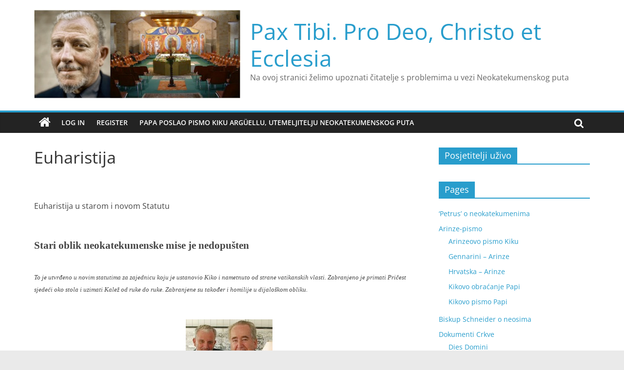

--- FILE ---
content_type: text/html; charset=UTF-8
request_url: http://www.paxtibi.net/?page_id=73
body_size: 16437
content:
<!DOCTYPE html>
<html lang="en-US">
<head>
			<meta charset="UTF-8" />
		<meta name="viewport" content="width=device-width, initial-scale=1">
		<link rel="profile" href="http://gmpg.org/xfn/11" />
		<title>Euharistija &#8211; Pax Tibi.  Pro Deo, Christo et Ecclesia</title>
<meta name='robots' content='max-image-preview:large' />
<link rel="alternate" type="application/rss+xml" title="Pax Tibi.  Pro Deo, Christo et Ecclesia &raquo; Feed" href="http://www.paxtibi.net/?feed=rss2" />
<link rel="alternate" type="application/rss+xml" title="Pax Tibi.  Pro Deo, Christo et Ecclesia &raquo; Comments Feed" href="http://www.paxtibi.net/?feed=comments-rss2" />
<link rel="alternate" type="application/rss+xml" title="Pax Tibi.  Pro Deo, Christo et Ecclesia &raquo; Euharistija Comments Feed" href="http://www.paxtibi.net/?feed=rss2&#038;page_id=73" />
<script type="text/javascript">
window._wpemojiSettings = {"baseUrl":"https:\/\/s.w.org\/images\/core\/emoji\/14.0.0\/72x72\/","ext":".png","svgUrl":"https:\/\/s.w.org\/images\/core\/emoji\/14.0.0\/svg\/","svgExt":".svg","source":{"concatemoji":"http:\/\/www.paxtibi.net\/wp-includes\/js\/wp-emoji-release.min.js?ver=6.2.8"}};
/*! This file is auto-generated */
!function(e,a,t){var n,r,o,i=a.createElement("canvas"),p=i.getContext&&i.getContext("2d");function s(e,t){p.clearRect(0,0,i.width,i.height),p.fillText(e,0,0);e=i.toDataURL();return p.clearRect(0,0,i.width,i.height),p.fillText(t,0,0),e===i.toDataURL()}function c(e){var t=a.createElement("script");t.src=e,t.defer=t.type="text/javascript",a.getElementsByTagName("head")[0].appendChild(t)}for(o=Array("flag","emoji"),t.supports={everything:!0,everythingExceptFlag:!0},r=0;r<o.length;r++)t.supports[o[r]]=function(e){if(p&&p.fillText)switch(p.textBaseline="top",p.font="600 32px Arial",e){case"flag":return s("\ud83c\udff3\ufe0f\u200d\u26a7\ufe0f","\ud83c\udff3\ufe0f\u200b\u26a7\ufe0f")?!1:!s("\ud83c\uddfa\ud83c\uddf3","\ud83c\uddfa\u200b\ud83c\uddf3")&&!s("\ud83c\udff4\udb40\udc67\udb40\udc62\udb40\udc65\udb40\udc6e\udb40\udc67\udb40\udc7f","\ud83c\udff4\u200b\udb40\udc67\u200b\udb40\udc62\u200b\udb40\udc65\u200b\udb40\udc6e\u200b\udb40\udc67\u200b\udb40\udc7f");case"emoji":return!s("\ud83e\udef1\ud83c\udffb\u200d\ud83e\udef2\ud83c\udfff","\ud83e\udef1\ud83c\udffb\u200b\ud83e\udef2\ud83c\udfff")}return!1}(o[r]),t.supports.everything=t.supports.everything&&t.supports[o[r]],"flag"!==o[r]&&(t.supports.everythingExceptFlag=t.supports.everythingExceptFlag&&t.supports[o[r]]);t.supports.everythingExceptFlag=t.supports.everythingExceptFlag&&!t.supports.flag,t.DOMReady=!1,t.readyCallback=function(){t.DOMReady=!0},t.supports.everything||(n=function(){t.readyCallback()},a.addEventListener?(a.addEventListener("DOMContentLoaded",n,!1),e.addEventListener("load",n,!1)):(e.attachEvent("onload",n),a.attachEvent("onreadystatechange",function(){"complete"===a.readyState&&t.readyCallback()})),(e=t.source||{}).concatemoji?c(e.concatemoji):e.wpemoji&&e.twemoji&&(c(e.twemoji),c(e.wpemoji)))}(window,document,window._wpemojiSettings);
</script>
<style type="text/css">
img.wp-smiley,
img.emoji {
	display: inline !important;
	border: none !important;
	box-shadow: none !important;
	height: 1em !important;
	width: 1em !important;
	margin: 0 0.07em !important;
	vertical-align: -0.1em !important;
	background: none !important;
	padding: 0 !important;
}
</style>
	<link rel='stylesheet' id='wp-block-library-css' href='http://www.paxtibi.net/wp-includes/css/dist/block-library/style.min.css?ver=6.2.8' type='text/css' media='all' />
<style id='wp-block-library-theme-inline-css' type='text/css'>
.wp-block-audio figcaption{color:#555;font-size:13px;text-align:center}.is-dark-theme .wp-block-audio figcaption{color:hsla(0,0%,100%,.65)}.wp-block-audio{margin:0 0 1em}.wp-block-code{border:1px solid #ccc;border-radius:4px;font-family:Menlo,Consolas,monaco,monospace;padding:.8em 1em}.wp-block-embed figcaption{color:#555;font-size:13px;text-align:center}.is-dark-theme .wp-block-embed figcaption{color:hsla(0,0%,100%,.65)}.wp-block-embed{margin:0 0 1em}.blocks-gallery-caption{color:#555;font-size:13px;text-align:center}.is-dark-theme .blocks-gallery-caption{color:hsla(0,0%,100%,.65)}.wp-block-image figcaption{color:#555;font-size:13px;text-align:center}.is-dark-theme .wp-block-image figcaption{color:hsla(0,0%,100%,.65)}.wp-block-image{margin:0 0 1em}.wp-block-pullquote{border-bottom:4px solid;border-top:4px solid;color:currentColor;margin-bottom:1.75em}.wp-block-pullquote cite,.wp-block-pullquote footer,.wp-block-pullquote__citation{color:currentColor;font-size:.8125em;font-style:normal;text-transform:uppercase}.wp-block-quote{border-left:.25em solid;margin:0 0 1.75em;padding-left:1em}.wp-block-quote cite,.wp-block-quote footer{color:currentColor;font-size:.8125em;font-style:normal;position:relative}.wp-block-quote.has-text-align-right{border-left:none;border-right:.25em solid;padding-left:0;padding-right:1em}.wp-block-quote.has-text-align-center{border:none;padding-left:0}.wp-block-quote.is-large,.wp-block-quote.is-style-large,.wp-block-quote.is-style-plain{border:none}.wp-block-search .wp-block-search__label{font-weight:700}.wp-block-search__button{border:1px solid #ccc;padding:.375em .625em}:where(.wp-block-group.has-background){padding:1.25em 2.375em}.wp-block-separator.has-css-opacity{opacity:.4}.wp-block-separator{border:none;border-bottom:2px solid;margin-left:auto;margin-right:auto}.wp-block-separator.has-alpha-channel-opacity{opacity:1}.wp-block-separator:not(.is-style-wide):not(.is-style-dots){width:100px}.wp-block-separator.has-background:not(.is-style-dots){border-bottom:none;height:1px}.wp-block-separator.has-background:not(.is-style-wide):not(.is-style-dots){height:2px}.wp-block-table{margin:0 0 1em}.wp-block-table td,.wp-block-table th{word-break:normal}.wp-block-table figcaption{color:#555;font-size:13px;text-align:center}.is-dark-theme .wp-block-table figcaption{color:hsla(0,0%,100%,.65)}.wp-block-video figcaption{color:#555;font-size:13px;text-align:center}.is-dark-theme .wp-block-video figcaption{color:hsla(0,0%,100%,.65)}.wp-block-video{margin:0 0 1em}.wp-block-template-part.has-background{margin-bottom:0;margin-top:0;padding:1.25em 2.375em}
</style>
<link rel='stylesheet' id='classic-theme-styles-css' href='http://www.paxtibi.net/wp-includes/css/classic-themes.min.css?ver=6.2.8' type='text/css' media='all' />
<style id='global-styles-inline-css' type='text/css'>
body{--wp--preset--color--black: #000000;--wp--preset--color--cyan-bluish-gray: #abb8c3;--wp--preset--color--white: #ffffff;--wp--preset--color--pale-pink: #f78da7;--wp--preset--color--vivid-red: #cf2e2e;--wp--preset--color--luminous-vivid-orange: #ff6900;--wp--preset--color--luminous-vivid-amber: #fcb900;--wp--preset--color--light-green-cyan: #7bdcb5;--wp--preset--color--vivid-green-cyan: #00d084;--wp--preset--color--pale-cyan-blue: #8ed1fc;--wp--preset--color--vivid-cyan-blue: #0693e3;--wp--preset--color--vivid-purple: #9b51e0;--wp--preset--gradient--vivid-cyan-blue-to-vivid-purple: linear-gradient(135deg,rgba(6,147,227,1) 0%,rgb(155,81,224) 100%);--wp--preset--gradient--light-green-cyan-to-vivid-green-cyan: linear-gradient(135deg,rgb(122,220,180) 0%,rgb(0,208,130) 100%);--wp--preset--gradient--luminous-vivid-amber-to-luminous-vivid-orange: linear-gradient(135deg,rgba(252,185,0,1) 0%,rgba(255,105,0,1) 100%);--wp--preset--gradient--luminous-vivid-orange-to-vivid-red: linear-gradient(135deg,rgba(255,105,0,1) 0%,rgb(207,46,46) 100%);--wp--preset--gradient--very-light-gray-to-cyan-bluish-gray: linear-gradient(135deg,rgb(238,238,238) 0%,rgb(169,184,195) 100%);--wp--preset--gradient--cool-to-warm-spectrum: linear-gradient(135deg,rgb(74,234,220) 0%,rgb(151,120,209) 20%,rgb(207,42,186) 40%,rgb(238,44,130) 60%,rgb(251,105,98) 80%,rgb(254,248,76) 100%);--wp--preset--gradient--blush-light-purple: linear-gradient(135deg,rgb(255,206,236) 0%,rgb(152,150,240) 100%);--wp--preset--gradient--blush-bordeaux: linear-gradient(135deg,rgb(254,205,165) 0%,rgb(254,45,45) 50%,rgb(107,0,62) 100%);--wp--preset--gradient--luminous-dusk: linear-gradient(135deg,rgb(255,203,112) 0%,rgb(199,81,192) 50%,rgb(65,88,208) 100%);--wp--preset--gradient--pale-ocean: linear-gradient(135deg,rgb(255,245,203) 0%,rgb(182,227,212) 50%,rgb(51,167,181) 100%);--wp--preset--gradient--electric-grass: linear-gradient(135deg,rgb(202,248,128) 0%,rgb(113,206,126) 100%);--wp--preset--gradient--midnight: linear-gradient(135deg,rgb(2,3,129) 0%,rgb(40,116,252) 100%);--wp--preset--duotone--dark-grayscale: url('#wp-duotone-dark-grayscale');--wp--preset--duotone--grayscale: url('#wp-duotone-grayscale');--wp--preset--duotone--purple-yellow: url('#wp-duotone-purple-yellow');--wp--preset--duotone--blue-red: url('#wp-duotone-blue-red');--wp--preset--duotone--midnight: url('#wp-duotone-midnight');--wp--preset--duotone--magenta-yellow: url('#wp-duotone-magenta-yellow');--wp--preset--duotone--purple-green: url('#wp-duotone-purple-green');--wp--preset--duotone--blue-orange: url('#wp-duotone-blue-orange');--wp--preset--font-size--small: 13px;--wp--preset--font-size--medium: 20px;--wp--preset--font-size--large: 36px;--wp--preset--font-size--x-large: 42px;--wp--preset--spacing--20: 0.44rem;--wp--preset--spacing--30: 0.67rem;--wp--preset--spacing--40: 1rem;--wp--preset--spacing--50: 1.5rem;--wp--preset--spacing--60: 2.25rem;--wp--preset--spacing--70: 3.38rem;--wp--preset--spacing--80: 5.06rem;--wp--preset--shadow--natural: 6px 6px 9px rgba(0, 0, 0, 0.2);--wp--preset--shadow--deep: 12px 12px 50px rgba(0, 0, 0, 0.4);--wp--preset--shadow--sharp: 6px 6px 0px rgba(0, 0, 0, 0.2);--wp--preset--shadow--outlined: 6px 6px 0px -3px rgba(255, 255, 255, 1), 6px 6px rgba(0, 0, 0, 1);--wp--preset--shadow--crisp: 6px 6px 0px rgba(0, 0, 0, 1);}:where(.is-layout-flex){gap: 0.5em;}body .is-layout-flow > .alignleft{float: left;margin-inline-start: 0;margin-inline-end: 2em;}body .is-layout-flow > .alignright{float: right;margin-inline-start: 2em;margin-inline-end: 0;}body .is-layout-flow > .aligncenter{margin-left: auto !important;margin-right: auto !important;}body .is-layout-constrained > .alignleft{float: left;margin-inline-start: 0;margin-inline-end: 2em;}body .is-layout-constrained > .alignright{float: right;margin-inline-start: 2em;margin-inline-end: 0;}body .is-layout-constrained > .aligncenter{margin-left: auto !important;margin-right: auto !important;}body .is-layout-constrained > :where(:not(.alignleft):not(.alignright):not(.alignfull)){max-width: var(--wp--style--global--content-size);margin-left: auto !important;margin-right: auto !important;}body .is-layout-constrained > .alignwide{max-width: var(--wp--style--global--wide-size);}body .is-layout-flex{display: flex;}body .is-layout-flex{flex-wrap: wrap;align-items: center;}body .is-layout-flex > *{margin: 0;}:where(.wp-block-columns.is-layout-flex){gap: 2em;}.has-black-color{color: var(--wp--preset--color--black) !important;}.has-cyan-bluish-gray-color{color: var(--wp--preset--color--cyan-bluish-gray) !important;}.has-white-color{color: var(--wp--preset--color--white) !important;}.has-pale-pink-color{color: var(--wp--preset--color--pale-pink) !important;}.has-vivid-red-color{color: var(--wp--preset--color--vivid-red) !important;}.has-luminous-vivid-orange-color{color: var(--wp--preset--color--luminous-vivid-orange) !important;}.has-luminous-vivid-amber-color{color: var(--wp--preset--color--luminous-vivid-amber) !important;}.has-light-green-cyan-color{color: var(--wp--preset--color--light-green-cyan) !important;}.has-vivid-green-cyan-color{color: var(--wp--preset--color--vivid-green-cyan) !important;}.has-pale-cyan-blue-color{color: var(--wp--preset--color--pale-cyan-blue) !important;}.has-vivid-cyan-blue-color{color: var(--wp--preset--color--vivid-cyan-blue) !important;}.has-vivid-purple-color{color: var(--wp--preset--color--vivid-purple) !important;}.has-black-background-color{background-color: var(--wp--preset--color--black) !important;}.has-cyan-bluish-gray-background-color{background-color: var(--wp--preset--color--cyan-bluish-gray) !important;}.has-white-background-color{background-color: var(--wp--preset--color--white) !important;}.has-pale-pink-background-color{background-color: var(--wp--preset--color--pale-pink) !important;}.has-vivid-red-background-color{background-color: var(--wp--preset--color--vivid-red) !important;}.has-luminous-vivid-orange-background-color{background-color: var(--wp--preset--color--luminous-vivid-orange) !important;}.has-luminous-vivid-amber-background-color{background-color: var(--wp--preset--color--luminous-vivid-amber) !important;}.has-light-green-cyan-background-color{background-color: var(--wp--preset--color--light-green-cyan) !important;}.has-vivid-green-cyan-background-color{background-color: var(--wp--preset--color--vivid-green-cyan) !important;}.has-pale-cyan-blue-background-color{background-color: var(--wp--preset--color--pale-cyan-blue) !important;}.has-vivid-cyan-blue-background-color{background-color: var(--wp--preset--color--vivid-cyan-blue) !important;}.has-vivid-purple-background-color{background-color: var(--wp--preset--color--vivid-purple) !important;}.has-black-border-color{border-color: var(--wp--preset--color--black) !important;}.has-cyan-bluish-gray-border-color{border-color: var(--wp--preset--color--cyan-bluish-gray) !important;}.has-white-border-color{border-color: var(--wp--preset--color--white) !important;}.has-pale-pink-border-color{border-color: var(--wp--preset--color--pale-pink) !important;}.has-vivid-red-border-color{border-color: var(--wp--preset--color--vivid-red) !important;}.has-luminous-vivid-orange-border-color{border-color: var(--wp--preset--color--luminous-vivid-orange) !important;}.has-luminous-vivid-amber-border-color{border-color: var(--wp--preset--color--luminous-vivid-amber) !important;}.has-light-green-cyan-border-color{border-color: var(--wp--preset--color--light-green-cyan) !important;}.has-vivid-green-cyan-border-color{border-color: var(--wp--preset--color--vivid-green-cyan) !important;}.has-pale-cyan-blue-border-color{border-color: var(--wp--preset--color--pale-cyan-blue) !important;}.has-vivid-cyan-blue-border-color{border-color: var(--wp--preset--color--vivid-cyan-blue) !important;}.has-vivid-purple-border-color{border-color: var(--wp--preset--color--vivid-purple) !important;}.has-vivid-cyan-blue-to-vivid-purple-gradient-background{background: var(--wp--preset--gradient--vivid-cyan-blue-to-vivid-purple) !important;}.has-light-green-cyan-to-vivid-green-cyan-gradient-background{background: var(--wp--preset--gradient--light-green-cyan-to-vivid-green-cyan) !important;}.has-luminous-vivid-amber-to-luminous-vivid-orange-gradient-background{background: var(--wp--preset--gradient--luminous-vivid-amber-to-luminous-vivid-orange) !important;}.has-luminous-vivid-orange-to-vivid-red-gradient-background{background: var(--wp--preset--gradient--luminous-vivid-orange-to-vivid-red) !important;}.has-very-light-gray-to-cyan-bluish-gray-gradient-background{background: var(--wp--preset--gradient--very-light-gray-to-cyan-bluish-gray) !important;}.has-cool-to-warm-spectrum-gradient-background{background: var(--wp--preset--gradient--cool-to-warm-spectrum) !important;}.has-blush-light-purple-gradient-background{background: var(--wp--preset--gradient--blush-light-purple) !important;}.has-blush-bordeaux-gradient-background{background: var(--wp--preset--gradient--blush-bordeaux) !important;}.has-luminous-dusk-gradient-background{background: var(--wp--preset--gradient--luminous-dusk) !important;}.has-pale-ocean-gradient-background{background: var(--wp--preset--gradient--pale-ocean) !important;}.has-electric-grass-gradient-background{background: var(--wp--preset--gradient--electric-grass) !important;}.has-midnight-gradient-background{background: var(--wp--preset--gradient--midnight) !important;}.has-small-font-size{font-size: var(--wp--preset--font-size--small) !important;}.has-medium-font-size{font-size: var(--wp--preset--font-size--medium) !important;}.has-large-font-size{font-size: var(--wp--preset--font-size--large) !important;}.has-x-large-font-size{font-size: var(--wp--preset--font-size--x-large) !important;}
.wp-block-navigation a:where(:not(.wp-element-button)){color: inherit;}
:where(.wp-block-columns.is-layout-flex){gap: 2em;}
.wp-block-pullquote{font-size: 1.5em;line-height: 1.6;}
</style>
<link rel='stylesheet' id='theme-my-login-css' href='http://www.paxtibi.net/wp-content/plugins/theme-my-login/assets/styles/theme-my-login.min.css?ver=7.1.5' type='text/css' media='all' />
<link rel='stylesheet' id='colormag_style-css' href='http://www.paxtibi.net/wp-content/themes/colormag/style.css?ver=2.1.8' type='text/css' media='all' />
<link rel='stylesheet' id='colormag-fontawesome-css' href='http://www.paxtibi.net/wp-content/themes/colormag/fontawesome/css/font-awesome.min.css?ver=2.1.8' type='text/css' media='all' />
<script type='text/javascript' src='http://www.paxtibi.net/wp-includes/js/jquery/jquery.min.js?ver=3.6.4' id='jquery-core-js'></script>
<script type='text/javascript' src='http://www.paxtibi.net/wp-includes/js/jquery/jquery-migrate.min.js?ver=3.4.0' id='jquery-migrate-js'></script>
<!--[if lte IE 8]>
<script type='text/javascript' src='http://www.paxtibi.net/wp-content/themes/colormag/js/html5shiv.min.js?ver=2.1.8' id='html5-js'></script>
<![endif]-->
<link rel="https://api.w.org/" href="http://www.paxtibi.net/index.php?rest_route=/" /><link rel="alternate" type="application/json" href="http://www.paxtibi.net/index.php?rest_route=/wp/v2/pages/73" /><link rel="EditURI" type="application/rsd+xml" title="RSD" href="http://www.paxtibi.net/xmlrpc.php?rsd" />
<link rel="wlwmanifest" type="application/wlwmanifest+xml" href="http://www.paxtibi.net/wp-includes/wlwmanifest.xml" />
<meta name="generator" content="WordPress 6.2.8" />
<link rel="canonical" href="http://www.paxtibi.net/?page_id=73" />
<link rel='shortlink' href='http://www.paxtibi.net/?p=73' />
<link rel="alternate" type="application/json+oembed" href="http://www.paxtibi.net/index.php?rest_route=%2Foembed%2F1.0%2Fembed&#038;url=http%3A%2F%2Fwww.paxtibi.net%2F%3Fpage_id%3D73" />
<link rel="alternate" type="text/xml+oembed" href="http://www.paxtibi.net/index.php?rest_route=%2Foembed%2F1.0%2Fembed&#038;url=http%3A%2F%2Fwww.paxtibi.net%2F%3Fpage_id%3D73&#038;format=xml" />
<link rel="pingback" href="http://www.paxtibi.net/xmlrpc.php">
<script type='text/javascript' src='http://www.paxtibi.net/wp-content/plugins/wp-spamshield/js/jscripts.php'></script> 
</head>

<body class="page-template-default page page-id-73 page-child parent-pageid-551 wp-custom-logo wp-embed-responsive right-sidebar wide">

<svg xmlns="http://www.w3.org/2000/svg" viewBox="0 0 0 0" width="0" height="0" focusable="false" role="none" style="visibility: hidden; position: absolute; left: -9999px; overflow: hidden;" ><defs><filter id="wp-duotone-dark-grayscale"><feColorMatrix color-interpolation-filters="sRGB" type="matrix" values=" .299 .587 .114 0 0 .299 .587 .114 0 0 .299 .587 .114 0 0 .299 .587 .114 0 0 " /><feComponentTransfer color-interpolation-filters="sRGB" ><feFuncR type="table" tableValues="0 0.49803921568627" /><feFuncG type="table" tableValues="0 0.49803921568627" /><feFuncB type="table" tableValues="0 0.49803921568627" /><feFuncA type="table" tableValues="1 1" /></feComponentTransfer><feComposite in2="SourceGraphic" operator="in" /></filter></defs></svg><svg xmlns="http://www.w3.org/2000/svg" viewBox="0 0 0 0" width="0" height="0" focusable="false" role="none" style="visibility: hidden; position: absolute; left: -9999px; overflow: hidden;" ><defs><filter id="wp-duotone-grayscale"><feColorMatrix color-interpolation-filters="sRGB" type="matrix" values=" .299 .587 .114 0 0 .299 .587 .114 0 0 .299 .587 .114 0 0 .299 .587 .114 0 0 " /><feComponentTransfer color-interpolation-filters="sRGB" ><feFuncR type="table" tableValues="0 1" /><feFuncG type="table" tableValues="0 1" /><feFuncB type="table" tableValues="0 1" /><feFuncA type="table" tableValues="1 1" /></feComponentTransfer><feComposite in2="SourceGraphic" operator="in" /></filter></defs></svg><svg xmlns="http://www.w3.org/2000/svg" viewBox="0 0 0 0" width="0" height="0" focusable="false" role="none" style="visibility: hidden; position: absolute; left: -9999px; overflow: hidden;" ><defs><filter id="wp-duotone-purple-yellow"><feColorMatrix color-interpolation-filters="sRGB" type="matrix" values=" .299 .587 .114 0 0 .299 .587 .114 0 0 .299 .587 .114 0 0 .299 .587 .114 0 0 " /><feComponentTransfer color-interpolation-filters="sRGB" ><feFuncR type="table" tableValues="0.54901960784314 0.98823529411765" /><feFuncG type="table" tableValues="0 1" /><feFuncB type="table" tableValues="0.71764705882353 0.25490196078431" /><feFuncA type="table" tableValues="1 1" /></feComponentTransfer><feComposite in2="SourceGraphic" operator="in" /></filter></defs></svg><svg xmlns="http://www.w3.org/2000/svg" viewBox="0 0 0 0" width="0" height="0" focusable="false" role="none" style="visibility: hidden; position: absolute; left: -9999px; overflow: hidden;" ><defs><filter id="wp-duotone-blue-red"><feColorMatrix color-interpolation-filters="sRGB" type="matrix" values=" .299 .587 .114 0 0 .299 .587 .114 0 0 .299 .587 .114 0 0 .299 .587 .114 0 0 " /><feComponentTransfer color-interpolation-filters="sRGB" ><feFuncR type="table" tableValues="0 1" /><feFuncG type="table" tableValues="0 0.27843137254902" /><feFuncB type="table" tableValues="0.5921568627451 0.27843137254902" /><feFuncA type="table" tableValues="1 1" /></feComponentTransfer><feComposite in2="SourceGraphic" operator="in" /></filter></defs></svg><svg xmlns="http://www.w3.org/2000/svg" viewBox="0 0 0 0" width="0" height="0" focusable="false" role="none" style="visibility: hidden; position: absolute; left: -9999px; overflow: hidden;" ><defs><filter id="wp-duotone-midnight"><feColorMatrix color-interpolation-filters="sRGB" type="matrix" values=" .299 .587 .114 0 0 .299 .587 .114 0 0 .299 .587 .114 0 0 .299 .587 .114 0 0 " /><feComponentTransfer color-interpolation-filters="sRGB" ><feFuncR type="table" tableValues="0 0" /><feFuncG type="table" tableValues="0 0.64705882352941" /><feFuncB type="table" tableValues="0 1" /><feFuncA type="table" tableValues="1 1" /></feComponentTransfer><feComposite in2="SourceGraphic" operator="in" /></filter></defs></svg><svg xmlns="http://www.w3.org/2000/svg" viewBox="0 0 0 0" width="0" height="0" focusable="false" role="none" style="visibility: hidden; position: absolute; left: -9999px; overflow: hidden;" ><defs><filter id="wp-duotone-magenta-yellow"><feColorMatrix color-interpolation-filters="sRGB" type="matrix" values=" .299 .587 .114 0 0 .299 .587 .114 0 0 .299 .587 .114 0 0 .299 .587 .114 0 0 " /><feComponentTransfer color-interpolation-filters="sRGB" ><feFuncR type="table" tableValues="0.78039215686275 1" /><feFuncG type="table" tableValues="0 0.94901960784314" /><feFuncB type="table" tableValues="0.35294117647059 0.47058823529412" /><feFuncA type="table" tableValues="1 1" /></feComponentTransfer><feComposite in2="SourceGraphic" operator="in" /></filter></defs></svg><svg xmlns="http://www.w3.org/2000/svg" viewBox="0 0 0 0" width="0" height="0" focusable="false" role="none" style="visibility: hidden; position: absolute; left: -9999px; overflow: hidden;" ><defs><filter id="wp-duotone-purple-green"><feColorMatrix color-interpolation-filters="sRGB" type="matrix" values=" .299 .587 .114 0 0 .299 .587 .114 0 0 .299 .587 .114 0 0 .299 .587 .114 0 0 " /><feComponentTransfer color-interpolation-filters="sRGB" ><feFuncR type="table" tableValues="0.65098039215686 0.40392156862745" /><feFuncG type="table" tableValues="0 1" /><feFuncB type="table" tableValues="0.44705882352941 0.4" /><feFuncA type="table" tableValues="1 1" /></feComponentTransfer><feComposite in2="SourceGraphic" operator="in" /></filter></defs></svg><svg xmlns="http://www.w3.org/2000/svg" viewBox="0 0 0 0" width="0" height="0" focusable="false" role="none" style="visibility: hidden; position: absolute; left: -9999px; overflow: hidden;" ><defs><filter id="wp-duotone-blue-orange"><feColorMatrix color-interpolation-filters="sRGB" type="matrix" values=" .299 .587 .114 0 0 .299 .587 .114 0 0 .299 .587 .114 0 0 .299 .587 .114 0 0 " /><feComponentTransfer color-interpolation-filters="sRGB" ><feFuncR type="table" tableValues="0.098039215686275 1" /><feFuncG type="table" tableValues="0 0.66274509803922" /><feFuncB type="table" tableValues="0.84705882352941 0.41960784313725" /><feFuncA type="table" tableValues="1 1" /></feComponentTransfer><feComposite in2="SourceGraphic" operator="in" /></filter></defs></svg>		<div id="page" class="hfeed site">
				<a class="skip-link screen-reader-text" href="#main">Skip to content</a>
				<header id="masthead" class="site-header clearfix ">
				<div id="header-text-nav-container" class="clearfix">
		
		<div class="inner-wrap">
			<div id="header-text-nav-wrap" class="clearfix">

				<div id="header-left-section">
											<div id="header-logo-image">
							<a href="http://www.paxtibi.net/" class="custom-logo-link" rel="home"><img width="485" height="209" src="http://www.paxtibi.net/wp-content/upLoads/2010/01/2015/03/Kikinjo.jpg" class="custom-logo" alt="Pax Tibi.  Pro Deo, Christo et Ecclesia" decoding="async" /></a>						</div><!-- #header-logo-image -->
						
					<div id="header-text" class="">
													<h3 id="site-title">
								<a href="http://www.paxtibi.net/" title="Pax Tibi.  Pro Deo, Christo et Ecclesia" rel="home">Pax Tibi.  Pro Deo, Christo et Ecclesia</a>
							</h3>
						
													<p id="site-description">
								Na ovoj stranici želimo upoznati čitatelje s problemima u vezi Neokatekumenskog puta							</p><!-- #site-description -->
											</div><!-- #header-text -->
				</div><!-- #header-left-section -->

				<div id="header-right-section">
									</div><!-- #header-right-section -->

			</div><!-- #header-text-nav-wrap -->
		</div><!-- .inner-wrap -->

		
		<nav id="site-navigation" class="main-navigation clearfix" role="navigation">
			<div class="inner-wrap clearfix">
				
					<div class="home-icon">
						<a href="http://www.paxtibi.net/"
						   title="Pax Tibi.  Pro Deo, Christo et Ecclesia"
						>
							<i class="fa fa-home"></i>
						</a>
					</div>
				
									<div class="search-random-icons-container">
													<div class="top-search-wrap">
								<i class="fa fa-search search-top"></i>
								<div class="search-form-top">
									
<form action="http://www.paxtibi.net/" class="search-form searchform clearfix" method="get" role="search">

	<div class="search-wrap">
		<input type="search"
		       class="s field"
		       name="s"
		       value=""
		       placeholder="Search"
		/>

		<button class="search-icon" type="submit"></button>
	</div>

</form><!-- .searchform -->
								</div>
							</div>
											</div>
				
				<p class="menu-toggle"></p>
				<div class="menu-primary-container"><ul id="menu-log-in" class="menu"><li id="menu-item-2920" class="menu-item menu-item-type-post_type menu-item-object-page menu-item-2920"><a href="http://www.paxtibi.net/?page_id=2919">Log In</a></li>
<li id="menu-item-2924" class="menu-item menu-item-type-post_type menu-item-object-page menu-item-2924"><a href="http://www.paxtibi.net/?page_id=2923">Register</a></li>
<li id="menu-item-3016" class="menu-item menu-item-type-post_type menu-item-object-page menu-item-3016"><a href="http://www.paxtibi.net/?page_id=3015">Papa poslao pismo Kiku Argüellu, utemeljitelju Neokatekumenskog puta</a></li>
</ul></div>
			</div>
		</nav>

				</div><!-- #header-text-nav-container -->
				</header><!-- #masthead -->
				<div id="main" class="clearfix">
				<div class="inner-wrap clearfix">
		
	<div id="primary">
		<div id="content" class="clearfix">
			
<article id="post-73" class="post-73 page type-page status-publish hentry">
	
	
			<header class="entry-header">
			<h2 class="entry-title">
				Euharistija			</h2 >
		</header>

		
	<div class="entry-content clearfix">
		<p class="MsoNormal" style="margin: 0cm 0cm 0pt;"> </p>
<p class="MsoNormal" style="margin: 0cm 0cm 0pt;"> </p>
<p class="MsoNormal" style="margin: 0cm 0cm 0pt;">Euharistija u starom i novom Statutu</p>
<p class="MsoNormal" style="margin: 0cm 0cm 0pt;"> </p>
<p class="MsoNormal" style="margin: 0cm 0cm 0pt;"> </p>
<p class="MsoNormal" style="margin: 0cm 0cm 0pt;"><strong><span style="font-size: 16pt; mso-ansi-language: HR;"><span style="font-family: Times New Roman;">Stari oblik neokatekumenske mise je nedopušten </span></span></strong></p>
<p class="MsoNormal" style="margin: 0cm 0cm 0pt;"><strong><span style="font-size: 16pt; mso-ansi-language: HR;"><span style="font-family: Times New Roman;"><br />
</span></span></strong>
</p>
<p class="MsoNormal" style="margin: 0cm 0cm 0pt;"><span style="mso-ansi-language: HR;"><span style="font-size: small; font-family: Times New Roman;"> </span></span></p>
<p class="MsoNormal" style="margin: 0cm 0cm 0pt;"><em><span style="mso-ansi-language: HR;"><span style="font-size: small;"><span style="font-family: Times New Roman;">To je utvrđeno u novim statutima za zajednicu koju je ustanovio Kiko i nametnuto od strane vatikanskih vlasti. Zabranjeno je primati Pričest sjedeći oko stola i uzimati Kalež od ruke do ruke. Zabranjene su također i homilije u dijaloškom obliku.</span></span></span></em></p>
<p class="MsoNormal" style="margin: 0cm 0cm 0pt;"><em><span style="mso-ansi-language: HR;"><span style="font-size: small;"><span style="font-family: Times New Roman;"><br />
</span></span></span></em></p>
<p class="MsoNormal" style="margin: 0cm 0cm 0pt;"><em><span style="mso-ansi-language: HR;"><span style="font-size: small;"><span style="font-family: Times New Roman;"><br />
</span></span></span></em>
</p>
<p class="MsoNormal" style="margin: 0cm 0cm 0pt;"><em></em></p>
<p class="MsoNormal" style="margin: 0cm 0cm 0pt;"><em></em></p>
<p class="MsoNormal" style="margin: 0cm 0cm 0pt;"><em></em></p>
<p class="MsoNormal" style="margin: 0cm 0cm 0pt; text-align: center;"><em><span style="mso-ansi-language: HR;"><span style="font-size: small;"><span style="font-family: Times New Roman;"><img decoding="async" class="aligncenter" src="http://data.kataweb.it/kpmimages/kpm3/misc/chiesa/2008/06/20/104792.jpeg" alt="" width="178" height="234" /></span></span></span></em></p>
<p class="MsoNormal" style="margin: 0cm 0cm 0pt;"><em></em></p>
<p class="MsoNormal" style="margin: 0cm 0cm 0pt;"><span style="mso-ansi-language: HR;"><span style="font-size: small; font-family: Times New Roman;"> </span></span></p>
<p class="MsoNormal" style="margin: 0cm 0cm 0pt;"><em></em></p>
<p class="MsoNormal" style="margin: 0cm 0cm 0pt;"> </p>
<p class="MsoNormal" style="margin: 0cm 0cm 0pt;"> </p>
<p class="MsoNormal" style="margin: 0cm 0cm 0pt;"><em><span style="mso-ansi-language: HR;"><span style="font-size: small;"><span style="font-family: Times New Roman;">piše Sandro Magister</span></span></span></em></p>
<p class="MsoNormal" style="margin: 0cm 0cm 0pt;"> </p>
<p class="MsoNormal" style="margin: 0cm 0cm 0pt;"><span style="mso-ansi-language: HR;"><span style="font-size: small; font-family: Times New Roman;"> </span></span></p>
<p class="MsoNormal" style="margin: 0cm 0cm 0pt;"><span style="mso-ansi-language: HR;"><span style="font-size: small;"><span style="font-family: Times New Roman;"><span style="mso-spacerun: yes;"> </span></span></span><span style="font-size: small;"><span style="font-family: Times New Roman;"><span style="mso-spacerun: yes;"> </span></span></span></span></p>
<p class="MsoNormal" style="margin: 0cm 0cm 0pt;"><span style="mso-ansi-language: HR;"><span style="font-size: small; font-family: Times New Roman;"> </span></span></p>
<p class="MsoNormal" style="margin: 0cm 0cm 0pt;"><span style="mso-ansi-language: HR;"><span style="font-size: small; font-family: Times New Roman;"> </span></span></p>
<p class="MsoNormal" style="margin: 0cm 0cm 0pt;"> </p>
<p class="MsoNormal" style="margin: 0cm 0cm 0pt;"><span style="mso-ansi-language: HR;"><span style="font-size: small;"><span style="font-family: Times New Roman;">Rim, 23. 6. 2008. – Neokatekumenski put ima novi, konačni oblik statuta. Oni su odobreni od strane vatikanskih vlasti 11. prošlog svibnja, na blagdan Duhova, i službeno uručeni prije deset dana iz ruku kardinala Stanislawa Rylka, predsjednika Papinskog vijeća za laike, međunarodnoj grupi vođa Puta, koju čine Francisco José (Kiko) Gómez Argüello, Carmen Hernández i o. Mario Pezzi.</span></span></span></p>
<p class="MsoNormal" style="margin: 0cm 0cm 0pt;"><span style="mso-ansi-language: HR;"><span style="font-size: small;"><span style="font-family: Times New Roman;">Prijašnji Statuti, od 29. 6. 2002., bili su eksperimentalni i vrijedili su samo pet godina. Istekli su gotovo godinu dana prije nego što su novi Statuti odobreni. </span></span></span></p>
<p class="MsoNormal" style="margin: 0cm 0cm 0pt;"><span style="mso-ansi-language: HR;"><span style="font-size: small;"><span style="font-family: Times New Roman;">Razlog odgode može se naslutiti usporedbom dvaju tekstova, osobito čl. 13 u kojem su promjene najočitije.</span></span></span></p>
<p class="MsoNormal" style="margin: 0cm 0cm 0pt;"><span style="mso-ansi-language: HR;"><span style="font-size: small;"><span style="font-family: Times New Roman;">Članak 13. tiče se slavlja sv. Mise. Za neokatekumene to je uvijek bio izvor jasnih razlika u odnosu na ostale u Katoličkoj Crkvi. </span></span></span></p>
<p class="MsoNormal" style="margin: 0cm 0cm 0pt;"><span style="mso-ansi-language: HR;"><span style="font-size: small;"><span style="font-family: Times New Roman;">Osobito s obzirom na vrijeme i mjesto slavljenja sv. Mise. </span></span></span></p>
<p class="MsoNormal" style="margin: 0cm 0cm 0pt;"><span style="mso-ansi-language: HR;"><span style="font-size: small;"><span style="font-family: Times New Roman;">Neokatekumeni u pravilu slave svoje sv. Mise ne u nedjelju, nego u subotu navečer, u malim grupama, odijeljeni od ostatka župne zajednice. Budući da svaka neokatekumenska grupa odgovara određenom stadiju Puta, svaka grupa ima svoju vlastitu Misu, na različitim mjestima. </span></span></span></p>
<p class="MsoNormal" style="margin: 0cm 0cm 0pt;"><span style="mso-ansi-language: HR;"><span style="font-size: small;"><span style="font-family: Times New Roman;">Onda, tu su i načini slavljenja sv. Mise. </span></span></span></p>
<p class="MsoNormal" style="margin: 0cm 0cm 0pt;"><span style="mso-ansi-language: HR;"><span style="font-size: small;"><span style="font-family: Times New Roman;">Neokatekumeni u pravilu slave sv. Misu u obliku gozbe, oko četverokutnog stola, pričešćujući se sjedeći i prosljeđujući Kalež od ruke do ruke. Štoviše, u okviru homilije prisutni članovi daju prilično duge spontane komentare. </span></span></span></p>
<p class="MsoNormal" style="margin: 0cm 0cm 0pt;"><span style="mso-ansi-language: HR;"><span style="font-size: small;"><span style="font-family: Times New Roman;">Ovo su barem činili do prije nekog vremena. I barem djelomično nastavljaju to činiti i dalje. <span style="mso-spacerun: yes;"> </span></span></span></span></p>
<p class="MsoNormal" style="margin: 0cm 0cm 0pt;"><span style="mso-ansi-language: HR;"><span style="font-size: small;"><span style="font-family: Times New Roman;">1. 12. 2005., kardinal Francis Arinze, prefekt Kongregacije za bogoštovlje, poslao im je pismo, u ime Pape, kako bi ih pozvao na vjerno poštivanje liturgijskih propisa. 12. 1. 2006., Benedikt XVI. ih je osobno pozvao na poslušnost tim odredbama. Ali u praksi, ovo dvostruko upozorenje bilo je, gotovo svugdje, govor gluhima. </span></span></span></p>
<p class="MsoNormal" style="margin: 0cm 0cm 0pt;"><span style="mso-ansi-language: HR;"><span style="font-size: small;"><span style="font-family: Times New Roman;">22. 2. 2007., u audijenciji s rimskim klerom, Benedikt XVI. dao je jasno do znanja da novi Statuti neće biti odobreni ako ne budu slijedili ove upute. </span></span></span></p>
<p class="MsoNormal" style="margin: 0cm 0cm 0pt;"><span style="mso-ansi-language: HR;"><span style="font-size: small;"><span style="font-family: Times New Roman;">Na kraju pritisak je dao ploda. Novi Statuti odobreni 11. 5. zahtijevaju da neokatekumeni slave sv. Misu slijedeći opće liturgijske odredbe Rimskog obreda. Moraju primati Pričest stojeći. Homilija se više ne može zamijeniti za različite komentare. Njihove mise subotom navečer bit će „dio nedjeljne liturgijske župne službe“, i bit će „otvorene drugim vjernicima također“. </span></span></span></p>
<p class="MsoNormal" style="margin: 0cm 0cm 0pt;"><span style="mso-ansi-language: HR;"><span style="font-size: small;"><span style="font-family: Times New Roman;">Jedini ustupak: mogu primati Pričest „ostajući na svojim mjestima“, i mogu podjeljivati cjelov mira prije Prikazanja umjesto prije Pričesti. No, treba znati da se ovaj posljednji aranžman već prakticira u Ambrozijanskom obredu u Nadbiskupiji Milano. I u bliskoj budućnosti, mogao bi biti uveden u Rimski obred, prema onome što je sam Benedikt XVI. dao naslutiti u posinodalnoj pobudnici o Euharistiji <em>Sacramentum Caritatis</em>.</span></span></span></p>
<p class="MsoNormal" style="margin: 0cm 0cm 0pt;"><span style="mso-ansi-language: HR;"><span style="font-size: small;"><span style="font-family: Times New Roman;">Prema novim Statutima, sve neokatekumenske zajednice u svijetu moraju odmah poštivati nova pravila u slavljenju sv. Mise. </span></span></span></p>
<p class="MsoNormal" style="margin: 0cm 0cm 0pt;"><span style="mso-ansi-language: HR;"><span style="font-size: small;"><span style="font-family: Times New Roman;">Neokatekumenski put, utemeljen u Španjolskoj 1964., kaže da je prisutan u 107 zemalja na pet kontinenata, sa 19 000 zajednica u 5 700 župa iz 1200 biskupija. Ukupno ima oko pola milijuna članova. Ima 60 „Redemptoris Mater“ sjemeništa diljem svijeta. Aktivan je u Italiji od 1968. i broji 4500 zajednica u 200 biskupija sa oko 100 000 članova. </span></span></span></p>
<p class="MsoNormal" style="margin: 0cm 0cm 0pt;"><span style="mso-ansi-language: HR;"><span style="font-size: small;"><span style="font-family: Times New Roman;">Nakon novih Statuta trebale bi se tiskati „Upute za grupe katehista“, instrukcijski tekstovi koje su napisali utemeljitelji Kiko i Carmen.<span style="mso-spacerun: yes;"> </span>Nakon dugog proučavanja od strane vatikanskih vlasti, ti će tekstovi biti izdani u revidiranom izdanju.</span></span></span></p>
<p class="MsoNormal" style="margin: 0cm 0cm 0pt;"><span style="mso-ansi-language: HR;"><span style="font-size: small;"><span style="font-family: Times New Roman;">Slijedi usporedba starih i novih Statuta u članku koji se tiče Euharistijskog slavlja – s pripadajućim bilješkama. </span></span></span></p>
<p class="MsoNormal" style="margin: 0cm 0cm 0pt;"><span style="mso-ansi-language: HR;"><span style="font-size: small; font-family: Times New Roman;"> </span></span></p>
<p class="MsoNormal" style="margin: 0cm 0cm 0pt;"> </p>
<p class="MsoNormal" style="margin: 0cm 0cm 0pt;"> </p>
<p class="MsoNormal" style="margin: 0cm 0cm 0pt;"><strong><span style="font-size: 14pt; mso-ansi-language: HR;"><span style="font-family: Times New Roman;">Euharistija u starim Statutima od 2002…</span></span></strong></p>
<p class="MsoNormal" style="margin: 0cm 0cm 0pt;"><strong><span style="font-size: 14pt; mso-ansi-language: HR;"><span style="font-family: Times New Roman;"><br />
</span></span></strong>
</p>
<p class="MsoNormal" style="margin: 0cm 0cm 0pt;"><span style="mso-ansi-language: HR;"><span style="font-size: small; font-family: Times New Roman;"> </span></span></p>
<p class="MsoNormal" style="margin: 0cm 0cm 0pt;"><span style="mso-ansi-language: HR;"><span style="font-size: small; font-family: Times New Roman;"> </span></span></p>
<p class="MsoNormal" style="margin: 0cm 0cm 0pt;"><span style="mso-ansi-language: HR;"><span style="font-size: small;"><span style="font-family: Times New Roman;">Čl. 13</span></span></span></p>
<p class="MsoNormal" style="margin: 0cm 0cm 0pt;"><span style="mso-ansi-language: HR;"><span style="font-size: small; font-family: Times New Roman;"> </span></span></p>
<p class="MsoNormal" style="margin: 0cm 0cm 0pt;"><span style="mso-ansi-language: HR;"><span style="font-size: small;"><span style="font-family: Times New Roman;">§ 1. Euharistija je od bitne važnosti za Neokatekumenat budući da je on pokrsni katekumenat življen u maloj zajednici(46). Euharistijom kršćanska inicijacija doseže svoje ispunjenje(47).</span></span></span></p>
<p class="MsoNormal" style="margin: 0cm 0cm 0pt;"><span style="mso-ansi-language: HR;"><span style="font-size: small; font-family: Times New Roman;"> </span></span></p>
<p class="MsoNormal" style="margin: 0cm 0cm 0pt;"><span style="mso-ansi-language: HR;"><span style="font-size: small;"><span style="font-family: Times New Roman;">§ 2. Neokatekumeni slave Euharistiju u maloj zajednici kako bi postupno bili uvedeni u puno, svjesno i djelatno sudjelovanje u božanskim otajstvima(48), <strong>i po Kristovu primjeru koji je kod umnažanja kruhova dao posjedati ljude „po skupinama, otprilike po pedeset“</strong> (Lk 9, 14). <strong>Takav je običaj, ustaljen u više od trideset godina prakse Puta, bogat plodovima</strong> (49). </span></span></span></p>
<p class="MsoNormal" style="margin: 0cm 0cm 0pt;"><span style="mso-ansi-language: HR;"><span style="font-size: small; font-family: Times New Roman;"> </span></span></p>
<p class="MsoNormal" style="margin: 0cm 0cm 0pt;"><span style="mso-ansi-language: HR;"><span style="font-size: small;"><span style="font-family: Times New Roman;">§ 3. <strong>Vodeći računa o „specifičnim odgojnim i pastoralnim zahtjevnim, imajući na pameti dobro pojedinaca i skupina, a posebno plodova koji mogu proizići za cijelu kršćansku zajednicu“</strong> (50), mala neokatekumenska zajednica (51), <em>uz odobrenje dijecezanskog biskupa</em>, slavi nedjeljnu Euharistiju, otvorenu i drugim vjernicima, nakon prve Večernje. </span></span></span></p>
<p class="MsoNormal" style="margin: 0cm 0cm 0pt;"><span style="mso-ansi-language: HR;"><span style="font-size: small; font-family: Times New Roman;"> </span></span></p>
<p class="MsoNormal" style="margin: 0cm 0cm 0pt;"><span style="mso-ansi-language: HR;"><span style="font-size: small;"><span style="font-family: Times New Roman;">§ 4. Svaku Euharistiju priprema, naizmjence, <em>a kada je to moguće pod prezbiterovim vodstvom</em>, jedna grupa neokatekumenske zajednice. Ta grupa priprema uvode u čitanja, izabire pjesme, brine se za kruh, vino i cvijeće te za ukrašenost i dostojanstvo liturgijskih znakova.</span></span></span></p>
<p class="MsoNormal" style="margin: 0cm 0cm 0pt;"><span style="mso-ansi-language: HR;"><span style="font-size: small;"><span style="font-family: Times New Roman;"><br />
</span></span></span>
</p>
<p class="MsoNormal" style="margin: 0cm 0cm 0pt;"><span style="mso-ansi-language: HR;"><span style="font-size: small; font-family: Times New Roman;"> </span></span></p>
<p class="MsoNormal" style="margin: 0cm 0cm 0pt;"><strong><em><span style="mso-ansi-language: HR;"><span style="font-size: small;"><span style="font-family: Times New Roman;">Bilješke</span></span></span></em></strong></p>
<p class="MsoNormal" style="margin: 0cm 0cm 0pt;"><span style="mso-ansi-language: HR;"><span style="font-size: small; font-family: Times New Roman;"> </span></span></p>
<p class="MsoNormal" style="margin: 0cm 0cm 0pt;"><span style="font-size: 11pt; mso-ansi-language: HR;"><span style="font-family: Times New Roman;">(46) Usp. Ivan Pavao II., Pismo <em>Ogniqualvolta</em>, 20. kolovoza 1990: AAS 82 (1990) 1515: „Navještaj Evanđelja, svjedočenje u malim zajednicama i slavljenje Euharistije u malim skupinama (usp. Priopćenje o slavljima grupa Neokatekumenskog puta u <em>L&#8217;Oss. Rom</em>, od 24. prosinca 1988), omogućuju članovima da se stave u službu obnove Crkve.“ IDEM, <em>Discorso a 350 catechisti itineranti del Cammino Neocatecumenale</em>, u <em>L&#8217;Oss. Rom.,</em> 18. siječnja 1994: „Sve se to ostvaruje u malim zajednicama, u kojima &#8216;razmišljanje nad Božjom riječi i sudjelovanje u Euharistiji…, formiraju žive stanice Crkve, obnavljaju životnost župe preko zrelih kršćana sposobnih svjedočiti istinu radikalno življenom vjerom&#8217; (<em>Poruka</em> europskim biskupima okupljenima u Beču, 12. travnja 1993)“. </span></span></p>
<p class="MsoNormal" style="margin: 0cm 0cm 0pt;"><span style="font-size: 11pt; mso-ansi-language: HR;"><span style="font-family: Times New Roman;"> </span></span></p>
<p class="MsoNormal" style="margin: 0cm 0cm 0pt;"><span style="font-size: 11pt; mso-ansi-language: HR;"><span style="font-family: Times New Roman;">(47) Usp. <em>OICA</em>, 36, 368.</span></span></p>
<p class="MsoNormal" style="margin: 0cm 0cm 0pt;"><span style="font-size: 11pt; mso-ansi-language: HR;"><span style="font-family: Times New Roman;"> </span></span></p>
<p class="MsoNormal" style="margin: 0cm 0cm 0pt;"><strong><span style="font-size: 11pt; mso-ansi-language: HR;"><span style="font-family: Times New Roman;">(48) Usp. II. VATIKANSKI SABOR, Konst., <em>Sacrosanctum Concilium</em>, 48; KONGREGACIJA ZA KLER, <em>Opći direktorij za katehezu</em>, 85; SV. LEON VELIKI, <em>Sermo</em> 12, <em>De passione</em>: „Naše pričešćivanje tijelom i krvlju Kristovom ne ide za drugim osim za preobraženjem u ono što primamo, da se odjenemo u svemu, u tijelu i duhu, Onim u kojem smo umrli, pokopani i uskrsli“. </span></span></strong></p>
<p class="MsoNormal" style="margin: 0cm 0cm 0pt;"><strong><span style="font-size: 11pt; mso-ansi-language: HR;"><span style="font-family: Times New Roman;"> </span></span></strong></p>
<p class="MsoNormal" style="margin: 0cm 0cm 0pt;"><strong><span style="font-size: 11pt; mso-ansi-language: HR;"><span style="font-family: Times New Roman;">(49) Na taj se način ide u susret potrebama suvremenog čovjeka: vrednuje se nedjelja, izbjegava se raštrkanost svojstvena vikendu, mladi se otkidaju od diskoteka subotom navečer i od droge, obitelji se pruža prilika da bude ujedinjena u kućnoj liturgiji – privilegiranom trenutku za prenošenje vjere djeci – i dopušta se braći koja su bolje formirana da pomažu pri animiranju župnih nedjeljnih misa; ali iznad svega intenzitet sudjelovanja male zajednice u svetoj Euharistiji stimulira i podupire moralnu preobrazbu i ujedno je izvor umnoženih svećeničkih zvanja i zvanja na redovnički i misionarski život. </span></span></strong></p>
<p class="MsoNormal" style="margin: 0cm 0cm 0pt;"><strong><span style="font-size: 11pt; mso-ansi-language: HR;"><span style="font-family: Times New Roman;"> </span></span></strong></p>
<p class="MsoNormal" style="margin: 0cm 0cm 0pt;"><strong><span style="font-size: 11pt; mso-ansi-language: HR;"><span style="font-family: Times New Roman;">(50) Ivan Pavao II., Apost. pismo, <em>Dies Domini</em>, 36; usp. SVETA KONGREGACIJA ZA BOGOŠTOVLJE, Instr. <em>Actio Pastoralis de Missis pro coetibus particularibus</em>: „Živo se potiču pastiri duša da razmotre i prodube duhovnu i formativnu vrijednost takvih slavlja“. </span></span></strong></p>
<p class="MsoNormal" style="margin: 0cm 0cm 0pt;"><strong><span style="font-size: 11pt; mso-ansi-language: HR;"><span style="font-family: Times New Roman;">(51) Usp. Ivan Pavao II., <em>Discorso a 350 catechisti itineranti del Cammino Neocatecumenale</em>, u <em>L&#8217;Oss. Rom</em>., 18. siječanja 1994: „Vaše već višegodišnje iskustvo na &#8216;Putu&#8217; sigurno vas je naučilo da mala zajednica, poduprta Božjom riječi i nedjeljnom Euharistijom, postaje mjesto zajedništva.</span></span></strong></p>
<p class="MsoNormal" style="margin: 0cm 0cm 0pt;"><span style="font-size: 11pt; mso-ansi-language: HR;"><span style="font-family: Times New Roman;"> </span></span></p>
<p class="MsoNormal" style="margin: 0cm 0cm 0pt;"><span style="font-size: 11pt; mso-ansi-language: HR;"><span style="font-family: Times New Roman;">(52) Usp. <em>Pripćenje Svete Kongregacije za bogoštovlje o slavljima grupa Neokatekumenskog puta</em>, u <em>L&#8217;Oss. Rom</em>., 24. prosinca 1988: „Kongregacija odobrava da među prilagodbama predviđenima u uputi <em>Actio Pastoralis</em>, br. 6-11, grupe spomenutog &#8216;Puta&#8217; mogu primati pričest pod obje prilike, uvijek s beskvasnim kruhom, i prenijeti, „ad experimentum“ obred mira poslije sveopće molitve. </span></span></p>
<p class="MsoNormal" style="margin: 0cm 0cm 0pt;"><strong><span style="font-size: 11pt; mso-ansi-language: HR;"><span style="font-family: Times New Roman;">Slijedeći ono što je naznačeno u Uputi <em>Ecclesia de mysterio</em> (čl. 3, § 3), kako bi pripravio liturgijski zbor da bolje prihvati homiliju, prezbiter, s razboritošću, može nekome među prisutnima dati mogućnost da kratko izrazi ono što je proglašena Riječ rekla njegovu životu.</span></span></strong></p>
<p class="MsoNormal" style="margin: 0cm 0cm 0pt;"><strong><span style="font-size: 11pt; mso-ansi-language: HR;"><span style="font-family: Times New Roman;"><br />
</span></span></strong>
</p>
<p class="MsoNormal" style="margin: 0cm 0cm 0pt;"><strong><span style="mso-ansi-language: HR;"><span style="font-size: small; font-family: Times New Roman;"> </span></span></strong></p>
<p class="MsoNormal" style="margin: 0cm 0cm 0pt;"><span style="mso-ansi-language: HR;"><span style="font-size: small; font-family: Times New Roman;"> </span></span></p>
<p class="MsoNormal" style="margin: 0cm 0cm 0pt;"><strong><span style="font-size: 14pt; mso-ansi-language: HR;"><span style="font-family: Times New Roman;">… i u novim Statutima od 2008.</span></span></strong></p>
<p class="MsoNormal" style="margin: 0cm 0cm 0pt;"><strong><span style="font-size: 14pt; mso-ansi-language: HR;"><span style="font-family: Times New Roman;"><br />
</span></span></strong>
</p>
<p class="MsoNormal" style="margin: 0cm 0cm 0pt;"><span style="mso-ansi-language: HR;"><span style="font-size: small; font-family: Times New Roman;"> </span></span></p>
<p class="MsoNormal" style="margin: 0cm 0cm 0pt;"><span style="mso-ansi-language: HR;"><span style="font-size: small;"><span style="font-family: Times New Roman;">Čl. 13</span></span></span></p>
<p class="MsoNormal" style="margin: 0cm 0cm 0pt;"><span style="mso-ansi-language: HR;"><span style="font-size: small; font-family: Times New Roman;"> </span></span></p>
<p class="MsoNormal" style="margin: 0cm 0cm 0pt;"><span style="mso-ansi-language: HR;"><span style="font-size: small;"><span style="font-family: Times New Roman;">§ 1. Euharistija je od bitne važnosti za Neokatekumenat budući da je on pokrsni katekumenat življen u maloj zajednici (47). Euharistijom kršćanska inicijacija doseže svoje ispunjenje (48).</span></span></span></p>
<p class="MsoNormal" style="margin: 0cm 0cm 0pt;"><span style="mso-ansi-language: HR;"><span style="font-size: small; font-family: Times New Roman;"> </span></span></p>
<p class="MsoNormal" style="margin: 0cm 0cm 0pt;"><span style="mso-ansi-language: HR;"><span style="font-size: small;"><span style="font-family: Times New Roman;">§ 2. Neokatekumeni slave nedjeljnu Euharistiju u malim zajednicama, nakon prve nedjeljne Večernje<em>.</em> Ovo <em>slavlje se odvija prema uputama dijecezanskog biskupa</em>. Slavlja Euharistije u subotu navečer u neokatekumenskim zajednicama su <span style="text-decoration: underline;">dio nedjeljne liturgijske župne službe</span> i otvorena su također i drugim vjernicima.</span></span></span></p>
<p class="MsoNormal" style="margin: 0cm 0cm 0pt;"><span style="mso-ansi-language: HR;"><span style="font-size: small; font-family: Times New Roman;"> </span></span></p>
<p class="MsoNormal" style="margin: 0cm 0cm 0pt;"><span style="mso-ansi-language: HR;"><span style="font-size: small;"><span style="font-family: Times New Roman;">§ 3. U Euharistijskom slavlju u malim zajednicama <span style="text-decoration: underline;">treba slijediti liturgijske knjige odobrene za Rimski obred, izuzev ustupaka specificiranih od strane Svete Stolice</span> (49). <span style="text-decoration: underline;">Što se tiče podjeljivanja Svete Pričesti pod obje prilike, neoketekumeni je primaju stojeći, ostajući na svojim mjestima. </span></span></span></span></p>
<p class="MsoNormal" style="margin: 0cm 0cm 0pt;"><span style="mso-ansi-language: HR;"><span style="font-size: small; font-family: Times New Roman;"> </span></span></p>
<p class="MsoNormal" style="margin: 0cm 0cm 0pt;"><span style="mso-ansi-language: HR;"><span style="font-size: small;"><span style="font-family: Times New Roman;">§ 4. Euharistijsko slavlje u malim zajednicama <em>priprema se pod vodstvom svećenika</em>, od strane grupe iz neokatekumenske zajednice koja se izmjenjuje u pripravi kratkih komentara na čitanja, u odabiru pjesama, pribavljanju kruha, vina, cvijeća i u brizi za izgled i dostojanstvo liturgijskih znakova.</span></span></span></p>
<p class="MsoNormal" style="margin: 0cm 0cm 0pt;"><span style="mso-ansi-language: HR;"><span style="font-size: small;"><span style="font-family: Times New Roman;"><br />
</span></span></span>
</p>
<p class="MsoNormal" style="margin: 0cm 0cm 0pt;"><span style="mso-ansi-language: HR;"><span style="font-size: small; font-family: Times New Roman;"> </span></span></p>
<p class="MsoNormal" style="margin: 0cm 0cm 0pt;"><strong><em><span lang="EN-US"><span style="font-size: small;"><span style="font-family: Times New Roman;">Bilješke </span></span></span></em></strong></p>
<p class="MsoNormal" style="margin: 0cm 0cm 0pt;"><span lang="EN-US"><span style="font-size: small; font-family: Times New Roman;"> </span></span></p>
<p class="MsoNormal" style="margin: 0cm 0cm 0pt;"><span style="font-family: Times New Roman;"><span style="font-size: 11pt;" lang="EN-US">(47)</span><span style="font-size: 11pt; mso-ansi-language: HR;"> Usp. Ivan Pavao II., Pismo <em>Ogniqualvolta</em>, 20. kolovoza 1990: AAS 82 (1990) 1515: „Navještaj Evanđelja, svjedočenje u malim zajednicama i slavljenje Euharistije u malim skupinama (usp. Priopćenje o slavljima grupa Neokatekumenskog puta u <em>L&#8217;Oss. Rom</em>, od 24. prosinca 1988), omogućuju članovima da se stave u službu obnove Crkve.“ IDEM, <em>Discorso a 350 catechisti itineranti del Cammino Neocatecumenale</em>, u <em>L&#8217;Oss. Rom.,</em> 18. siječnja 1994: „Sve se to ostvaruje u malim zajednicama, u kojima &#8216;razmišljanje nad Božjom riječi i sudjelovanje u Euharistiji…, formiraju žive stanice Crkve, obnavljaju životnost župe preko zrelih kršćana sposobnih svjedočiti istinu radikalno življenom vjerom&#8217; (<em>Poruka</em> europskim biskupima okupljenima u Beču, 12. travnja 1993)“. </span></span></p>
<p class="MsoNormal" style="margin: 0cm 0cm 0pt;"><span style="font-size: 11pt; mso-ansi-language: HR;"><span style="font-family: Times New Roman;"> </span></span></p>
<p class="MsoNormal" style="margin: 0cm 0cm 0pt;"><span style="font-size: 11pt; mso-ansi-language: HR;"><span style="font-family: Times New Roman;">(48) Usp. <em>OICA</em>, 36, 368.</span></span></p>
<p class="MsoNormal" style="margin: 0cm 0cm 0pt;"><span style="font-size: 11pt; mso-ansi-language: HR;"><span style="font-family: Times New Roman;"> </span></span></p>
<p class="MsoNormal" style="margin: 0cm 0cm 0pt;"><span style="font-family: Times New Roman;"><span style="text-decoration: underline;"><span style="font-size: 11pt; mso-ansi-language: HR;">(49) Usp. Benedikt XVI., Govor zajednicama Neokatekumenskog puta, 12. siječnja 2006: <em>Priopćenje</em> <span style="mso-spacerun: yes;"> </span>41 (2005) 554-556; Kongregacija za bogoštovlje, pismo od 1. 12. 2005: <em>Priopćenje</em> <span style="mso-spacerun: yes;"> </span>41 (2005) 563-</span></span><span style="font-size: 11pt; mso-ansi-language: HR;">565; <em>Pripćenje Svete Kongregacije za bogoštovlje o slavljima grupa Neokatekumenskog puta</em>, u <em>L&#8217;Oss. Rom</em>., 24. prosinca 1988: „Kongregacija odobrava da među prilagodbama predviđenima u uputi <em>Actio Pastoralis</em>, br. 6-11, grupe spomenutog &#8216;Puta&#8217; mogu primati pričest pod obje prilike, uvijek s beskvasnim kruhom, i prenijeti, „ad experimentum“ obred mira poslije sveopće molitve. </span></span></p>
<p class="MsoNormal" style="margin: 0cm 0cm 0pt;"><span style="mso-ansi-language: HR;"><span style="font-size: small; font-family: Times New Roman;"> </span></span></p>
<p class="MsoNormal" style="margin: 0cm 0cm 0pt;"><span style="mso-ansi-language: HR;"><span style="font-size: small; font-family: Times New Roman;"> </span></span></p>
<p class="MsoNormal" style="margin: 0cm 0cm 0pt;"><span style="mso-ansi-language: HR;"><a href="http://chiesa.espresso.repubblica.it/articolo/205382?eng=y"><span style="font-size: small; color: #0000ff; font-family: Times New Roman;">http://chiesa.espresso.repubblica.it/articolo/205382?eng=y</span></a></span></p>
<p class="MsoNormal" style="margin: 0cm 0cm 0pt;"><span style="mso-ansi-language: HR;"><span style="font-size: small; color: #0000ff; font-family: Times New Roman;"><br />
</span></span>
</p>
<p class="MsoNormal" style="margin: 0cm 0cm 0pt;"><span style="mso-ansi-language: HR;"><span style="font-size: small; font-family: Times New Roman;"> </span></span></p>
<p class="MsoNormal" style="margin: 0cm 0cm 0pt;"><span style="mso-ansi-language: HR;"><span style="font-size: small;"><span style="font-family: Times New Roman;">P.S.</span></span></span></p>
<p class="MsoNormal" style="margin: 0cm 0cm 0pt;"><span style="mso-ansi-language: HR;"><span style="font-size: small; font-family: Times New Roman;"> </span></span></p>
<p class="MsoNormal" style="margin: 0cm 0cm 0pt;"><span style="mso-ansi-language: HR;"><span style="font-size: small;"><span style="font-family: Times New Roman;">Neke opaske prevoditelja:</span></span></span></p>
<p class="MsoNormal" style="margin: 0cm 0cm 0pt;"><span style="mso-ansi-language: HR;"><span style="font-size: small;"><span style="font-family: Times New Roman;"><br />
</span></span></span>
</p>
<p class="MsoNormal" style="margin: 0cm 0cm 0pt;"><span style="mso-ansi-language: HR;"><span style="font-size: small; font-family: Times New Roman;"> </span></span></p>
<p class="MsoNormal" style="margin: 0cm 0cm 0pt;"><span style="font-size: small;"><span style="font-family: Times New Roman;"><strong><span style="mso-ansi-language: HR;">Podebljani tekst</span></strong><span style="mso-ansi-language: HR;"> – tekst koji postoji u starim Statutima, a izbačen je iz novih Statuta.</span></span></span></p>
<p class="MsoNormal" style="margin: 0cm 0cm 0pt 106.5pt;"><strong><span style="mso-ansi-language: HR;"><span style="font-size: small;"><span style="font-family: Times New Roman;">&#8211; euharistija po primjeru umnažanja kruhova i po skupinama od pedeset članova</span></span></span></strong></p>
<p class="MsoNormal" style="margin: 0cm 0cm 0pt 106.5pt;"><strong><span style="mso-ansi-language: HR;"><span style="font-size: small;"><span style="font-family: Times New Roman;">&#8211; euharistija u malim skupinama kao odgovor na specifične odgojne i pastoralne zahtjeve<span style="mso-spacerun: yes;"> </span></span></span></span></strong></p>
<p class="MsoNormal" style="margin: 0cm 0cm 0pt 106.5pt;"><strong><span style="mso-ansi-language: HR;"><span style="font-size: small;"><span style="font-family: Times New Roman;">&#8211; odgovor na suvremene potrebe čovjeka, raštrkanost vikenda, odbijanje mladih od diskoteka i droge…</span></span></span></strong></p>
<p class="MsoNormal" style="margin: 0cm 0cm 0pt 106.5pt;"><span style="mso-ansi-language: HR;"><span style="font-size: small; font-family: Times New Roman;"> </span></span></p>
<p class="MsoNormal" style="margin: 0cm 0cm 0pt;"><span style="font-size: small;"><span style="font-family: Times New Roman;"><em><span style="mso-ansi-language: HR;">Tekst u kurzivu</span></em><span style="mso-ansi-language: HR;"> – tekst koji se nalazi i u starim i u novim Statutima, ali sa izmijenjenim značenjem.</span></span></span></p>
<p class="MsoNormal" style="margin: 0cm 0cm 0pt 106.2pt;"><span style="mso-ansi-language: HR;"><span style="font-size: small;"><span style="font-family: Times New Roman;">&#8211; (novi) <em>slavlje se odvija prema uputama dijecezanskog biskupa – </em>(stari)<em> uz odobrenje dijecezanskog biskupa</em></span></span></span></p>
<p class="MsoNormal" style="margin: 0cm 0cm 0pt 106.2pt;"><span style="font-size: small;"><span style="font-family: Times New Roman;"><em><span style="mso-ansi-language: HR;">&#8211; </span></em><span style="mso-ansi-language: HR;">(novi)<em> priprema se pod vodstvom svećenika – </em>(stari)<em> a kada je to moguće pod prezbiterovim vodstvom</em></span></span></span></p>
<p class="MsoNormal" style="margin: 0cm 0cm 0pt 106.2pt;"><span style="mso-ansi-language: HR;"><span style="font-size: small; font-family: Times New Roman;"> </span></span></p>
<p class="MsoNormal" style="margin: 0cm 0cm 0pt;"><span style="font-size: small;"><span style="font-family: Times New Roman;"><span style="text-decoration: underline;"><span style="mso-ansi-language: HR;">Podcrtani tekst</span></span><span style="mso-ansi-language: HR;"> – novi, dodani tekst u novim Statutima, koji se ne nalazi u starim. </span></span></span></p>
<p class="MsoNormal" style="margin: 0cm 0cm 0pt;"><span style="mso-ansi-language: HR;"><span style="font-size: small;"><span style="font-family: Times New Roman;"><span style="mso-tab-count: 3;"> </span>&#8211; <span style="text-decoration: underline;">dio nedjeljne liturgijske župne službe </span></span></span></span></p>
<p class="MsoNormal" style="margin: 0cm 0cm 0pt 106.2pt;"><span style="mso-ansi-language: HR;"><span style="font-size: small;"><span style="font-family: Times New Roman;">&#8211; <span style="text-decoration: underline;">treba slijediti liturgijske knjige odobrene za Rimski obred, izuzev ustupaka specificiranih od strane Svete Stolice</span></span></span></span></p>
<p class="MsoNormal" style="margin: 0cm 0cm 0pt 106.2pt;"><span style="mso-ansi-language: HR;"><span style="font-size: small;"><span style="font-family: Times New Roman;">&#8211; <span style="text-decoration: underline;">Što se tiče podjeljivanja Svete Pričesti pod obje prilike, neoketekumeni je primaju stojeći, ostajući na svojim mjestima. </span></span></span></span></p>
<p class="MsoNormal" style="margin: 0cm 0cm 0pt 106.2pt;"><span style="mso-ansi-language: HR;"><span style="font-size: small;"><span style="font-family: Times New Roman;">&#8211; <span style="text-decoration: underline;">U bilješkama se poziva na Arinzeovo pismo ( kojeg neokatekumeni nisu nikad poštivali, a ni dan danas to ne čine) i Papino obraćanje neokatekumenima u kojem ih On poziva na poštivanje istoga. I jedan i drugi dokument su tako integralni dio Statuta. </span></span></span></span></p>
<p class="MsoNormal" style="margin: 0cm 0cm 0pt 106.2pt;"><span style="text-decoration: underline;"><span style="mso-ansi-language: HR;"><span style="text-decoration: none;"><span style="font-size: small; font-family: Times New Roman;"> </span></span></span></span></p>
	</div>

	<div class="entry-footer">
			</div>

	</article>

<div id="comments" class="comments-area">

	
		<div id="respond" class="comment-respond">
		<h3 id="reply-title" class="comment-reply-title">Leave a Reply</h3><p class="must-log-in">You must be <a href="http://www.paxtibi.net/?action=login&redirect_to=http%3A%2F%2Fwww.paxtibi.net%2F%3Fpage_id%3D73">logged in</a> to post a comment.</p>	</div><!-- #respond -->
	
</div><!-- #comments -->
		</div><!-- #content -->
	</div><!-- #primary -->


<div id="secondary">
	
	<aside id="text-3" class="widget widget_text clearfix"><h3 class="widget-title"><span>Posjetitelji uživo</span></h3>			<div class="textwidget"><script type="text/javascript" src="http://feedjit.com/serve/?vv=1515&amp;tft=3&amp;dd=0&amp;wid=&amp;pid=0&amp;proid=0&amp;bc=FFFFFF&amp;tc=000000&amp;brd1=012B6B&amp;lnk=135D9E&amp;hc=FFFFFF&amp;hfc=2853A8&amp;btn=C99700&amp;ww=200&amp;went=10"></script><noscript><a href="http://feedjit.com/">Live Traffic Stats</a></noscript></div>
		</aside><aside id="pages-2" class="widget widget_pages clearfix"><h3 class="widget-title"><span>Pages</span></h3>
			<ul>
				<li class="page_item page-item-159"><a href="http://www.paxtibi.net/?page_id=159">&#8216;Petrus&#8217; o neokatekumenima</a></li>
<li class="page_item page-item-500 page_item_has_children"><a href="http://www.paxtibi.net/?page_id=500">Arinze-pismo</a>
<ul class='children'>
	<li class="page_item page-item-121"><a href="http://www.paxtibi.net/?page_id=121">Arinzeovo pismo Kiku</a></li>
	<li class="page_item page-item-129"><a href="http://www.paxtibi.net/?page_id=129">Gennarini &#8211; Arinze</a></li>
	<li class="page_item page-item-139"><a href="http://www.paxtibi.net/?page_id=139">Hrvatska &#8211; Arinze</a></li>
	<li class="page_item page-item-58"><a href="http://www.paxtibi.net/?page_id=58">Kikovo obraćanje Papi</a></li>
	<li class="page_item page-item-125"><a href="http://www.paxtibi.net/?page_id=125">Kikovo pismo Papi</a></li>
</ul>
</li>
<li class="page_item page-item-2754"><a href="http://www.paxtibi.net/?page_id=2754">Biskup Schneider o neosima</a></li>
<li class="page_item page-item-470 page_item_has_children"><a href="http://www.paxtibi.net/?page_id=470">Dokumenti Crkve</a>
<ul class='children'>
	<li class="page_item page-item-380"><a href="http://www.paxtibi.net/?page_id=380">Dies Domini</a></li>
	<li class="page_item page-item-340"><a href="http://www.paxtibi.net/?page_id=340">Ecclesia de Eucharistia</a></li>
	<li class="page_item page-item-414"><a href="http://www.paxtibi.net/?page_id=414">Euharistijsko klanjanje</a></li>
	<li class="page_item page-item-365"><a href="http://www.paxtibi.net/?page_id=365">Godina Euharistije</a></li>
	<li class="page_item page-item-896"><a href="http://www.paxtibi.net/?page_id=896">HBK o Putu</a></li>
	<li class="page_item page-item-133"><a href="http://www.paxtibi.net/?page_id=133">Ivan Pavao II.</a></li>
	<li class="page_item page-item-83"><a href="http://www.paxtibi.net/?page_id=83">La Civiltà Cattolica</a></li>
	<li class="page_item page-item-905"><a href="http://www.paxtibi.net/?page_id=905">mons. Barišić o bdjenju</a></li>
	<li class="page_item page-item-1111"><a href="http://www.paxtibi.net/?page_id=1111">Mons. Benigno Luigi Papa</a></li>
	<li class="page_item page-item-1264"><a href="http://www.paxtibi.net/?page_id=1264">Mons. Ranjith</a></li>
	<li class="page_item page-item-916"><a href="http://www.paxtibi.net/?page_id=916">Mons. Škvorčević</a></li>
	<li class="page_item page-item-902"><a href="http://www.paxtibi.net/?page_id=902">Okružnica o bdjenju</a></li>
	<li class="page_item page-item-79"><a href="http://www.paxtibi.net/?page_id=79">Papin govor 2009.</a></li>
	<li class="page_item page-item-66"><a href="http://www.paxtibi.net/?page_id=66">Sacramentum Caritatis</a></li>
</ul>
</li>
<li class="page_item page-item-2809"><a href="http://www.paxtibi.net/?page_id=2809">Je li Redemptoris mater sjemenište za Guam? Apolutno ne!</a></li>
<li class="page_item page-item-535 page_item_has_children"><a href="http://www.paxtibi.net/?page_id=535">Kiko i Karmen</a>
<ul class='children'>
	<li class="page_item page-item-54"><a href="http://www.paxtibi.net/?page_id=54">Karmenino evanđelje</a></li>
	<li class="page_item page-item-11"><a href="http://www.paxtibi.net/?page_id=11">Kiko u Puli 2007.</a></li>
</ul>
</li>
<li class="page_item page-item-3 page_item_has_children"><a href="http://www.paxtibi.net/?page_id=3">Kiko i Zoffoli</a>
<ul class='children'>
	<li class="page_item page-item-42"><a href="http://www.paxtibi.net/?page_id=42">Hereze</a></li>
	<li class="page_item page-item-103"><a href="http://www.paxtibi.net/?page_id=103">Mesijanske paralele</a></li>
	<li class="page_item page-item-62"><a href="http://www.paxtibi.net/?page_id=62">Početne kritike</a></li>
	<li class="page_item page-item-665"><a href="http://www.paxtibi.net/?page_id=665">Svjedočanstva</a></li>
	<li class="page_item page-item-421"><a href="http://www.paxtibi.net/?page_id=421">Učiteljstvo i kateheze</a></li>
</ul>
</li>
<li class="page_item page-item-2919"><a href="http://www.paxtibi.net/?page_id=2919">Log In</a></li>
<li class="page_item page-item-2921"><a href="http://www.paxtibi.net/?page_id=2921">Log Out</a></li>
<li class="page_item page-item-2925"><a href="http://www.paxtibi.net/?page_id=2925">Lost Password</a></li>
<li class="page_item page-item-1263"><a href="http://www.paxtibi.net/?page_id=1263">Mons. Ranjith</a></li>
<li class="page_item page-item-3015"><a href="http://www.paxtibi.net/?page_id=3015">Papa poslao pismo Kiku Argüellu, utemeljitelju Neokatekumenskog puta</a></li>
<li class="page_item page-item-565 page_item_has_children"><a href="http://www.paxtibi.net/?page_id=565">Ples</a>
<ul class='children'>
	<li class="page_item page-item-372"><a href="http://www.paxtibi.net/?page_id=372">Benedikt XVI.</a></li>
	<li class="page_item page-item-918"><a href="http://www.paxtibi.net/?page_id=918">Papa o klečanju</a></li>
	<li class="page_item page-item-231"><a href="http://www.paxtibi.net/?page_id=231">Video</a></li>
</ul>
</li>
<li class="page_item page-item-570 page_item_has_children"><a href="http://www.paxtibi.net/?page_id=570">Psihologija i duhovnost</a>
<ul class='children'>
	<li class="page_item page-item-778"><a href="http://www.paxtibi.net/?page_id=778">Nasilje u duhovnosti</a></li>
	<li class="page_item page-item-50"><a href="http://www.paxtibi.net/?page_id=50">Profil</a></li>
</ul>
</li>
<li class="page_item page-item-1643"><a href="http://www.paxtibi.net/?page_id=1643">Put u Filipinima</a></li>
<li class="page_item page-item-540 page_item_has_children"><a href="http://www.paxtibi.net/?page_id=540">Put u Zadru</a>
<ul class='children'>
	<li class="page_item page-item-332"><a href="http://www.paxtibi.net/?page_id=332">Korizmeno pismo</a></li>
	<li class="page_item page-item-956"><a href="http://www.paxtibi.net/?page_id=956">Letak</a></li>
	<li class="page_item page-item-388"><a href="http://www.paxtibi.net/?page_id=388">Mons. Ivan Mustać</a></li>
	<li class="page_item page-item-172"><a href="http://www.paxtibi.net/?page_id=172">Neokateheze</a></li>
	<li class="page_item page-item-1166"><a href="http://www.paxtibi.net/?page_id=1166">Nepoznati gosti u župi</a></li>
	<li class="page_item page-item-959"><a href="http://www.paxtibi.net/?page_id=959">Odgovorni Svećenicima</a></li>
	<li class="page_item page-item-737"><a href="http://www.paxtibi.net/?page_id=737">Pitanja Vikaru</a></li>
	<li class="page_item page-item-961"><a href="http://www.paxtibi.net/?page_id=961">Svećenici Odgovornome</a></li>
	<li class="page_item page-item-1163"><a href="http://www.paxtibi.net/?page_id=1163">Tko premješta župnika?</a></li>
	<li class="page_item page-item-319"><a href="http://www.paxtibi.net/?page_id=319">Zadarski list</a></li>
</ul>
</li>
<li class="page_item page-item-2923"><a href="http://www.paxtibi.net/?page_id=2923">Register</a></li>
<li class="page_item page-item-2927"><a href="http://www.paxtibi.net/?page_id=2927">Reset Password</a></li>
<li class="page_item page-item-16"><a href="http://www.paxtibi.net/?page_id=16">Sjemenište u Japanu</a></li>
<li class="page_item page-item-551 page_item_has_children current_page_ancestor current_page_parent"><a href="http://www.paxtibi.net/?page_id=551">Statut</a>
<ul class='children'>
	<li class="page_item page-item-73 current_page_item"><a href="http://www.paxtibi.net/?page_id=73" aria-current="page">Euharistija</a></li>
	<li class="page_item page-item-89"><a href="http://www.paxtibi.net/?page_id=89">Konačno odobrenje</a></li>
	<li class="page_item page-item-670"><a href="http://www.paxtibi.net/?page_id=670">Tekst Statuta</a></li>
</ul>
</li>
<li class="page_item page-item-574 page_item_has_children"><a href="http://www.paxtibi.net/?page_id=574">Svjedočanstva</a>
<ul class='children'>
	<li class="page_item page-item-1245"><a href="http://www.paxtibi.net/?page_id=1245">Bivši neokat. iz Zadra</a></li>
	<li class="page_item page-item-26"><a href="http://www.paxtibi.net/?page_id=26">Bračni par</a></li>
	<li class="page_item page-item-578"><a href="http://www.paxtibi.net/?page_id=578">Supruga</a></li>
</ul>
</li>
<li class="page_item page-item-1891"><a href="http://www.paxtibi.net/?page_id=1891">ZAŠTO NEOSIMA KAŽEMO &#8216;NE&#8217;</a></li>
			</ul>

			</aside><aside id="categories-375442911" class="widget widget_categories clearfix"><h3 class="widget-title"><span>Categories</span></h3>
			<ul>
					<li class="cat-item cat-item-1"><a href="http://www.paxtibi.net/?cat=1">Uncategorized</a>
</li>
			</ul>

			</aside><aside id="linkcat-2" class="widget widget_links clearfix"><h3 class="widget-title"><span>Linkovi</span></h3>
	<ul class='xoxo blogroll'>
<li><a href="http://www.profeti.net/download/Studi/Cammino%20Neocatecumenale/catechesi%20di%20Carmen%20sull&#039;eucaristia%20di%20Carmen.rar">Carmenine kateheze o euharistiji</a></li>
<li><a href="http://hrcak.srce.hr/file/44365">Crkveni pokreti kao Crkva u pokretu: promišljanja o ekleziološkome identitetu crkvenih pokreta &#8211; dr. Ivica Raguž</a></li>
<li><a href="http://hrcak.srce.hr/file/44367">Crkveni pokreti u svjetlu duhovnog razlučivanja &#8211; dr. Jakov Mamić</a></li>
<li><a href="http://hrcak.srce.hr/file/44361">Crkveni pokreti u životu Crkve u Hrvatskoj &#8211; dr. Josip Baloban</a></li>
<li><a href="http://www.profeti.net/download/Studi/Cammino%20Neocatecumenale/Testo.zip">Ecclesia de Eucharistia i Carmenine kateheze</a></li>
<li><a href="http://hrcak.srce.hr/file/44359">Globalno kršćanstvo i njegov utjecaj na gibanja u Katoličkoj crkvi &#8211; dr. Željko Tanjić</a></li>
<li><a href="http://us.geocities.com/alterinfo/Comm_RS.htm">Komentar upute Redemptionis Sacramentum &#8211; don Gino Conti</a></li>
<li><a href="http://hrcak.srce.hr/file/44371">Liturgija &#8211; mjesto zajedništva ili razlog nejedinstva u župi? Odnos crkvenih pokreta prema liturgiji Crkve &#8211; dr. Ivica Žižić</a></li>
<li><a href="http://hrcak.srce.hr/file/44333">Novi crkveni pokreti u poslanju Crkve &#8211; dr. Ante Crnčević</a></li>
<li><a href="http://benedictxvi.tv/video/2009/312-10-01-2009-audience-neocatecumenale-speech-benedictxvi.wmv">Papin govor neokatekumenima 2009. VIDEO</a></li>
<li><a href="http://hrcak.srce.hr/file/44353">Pastoral Crkve pred zbiljnošću pokreta &#8211; dr. Pero Aračić</a></li>
<li><a href="http://hrcak.srce.hr/file/44369">Pastoral crkvenih pokreta u pastoralu župne zajednice &#8211; dr. Alojzije Čondić</a></li>
<li><a href="http://hrcak.srce.hr/file/44357">Pokreti i reforme Crkve u prošlosti &#8211; dr. Slavko Slišković</a></li>
<li><a href="http://hrcak.srce.hr/file/44355">Pokreti, udruge, zajednice &#8211; karizmatska &#8216;neredovitost&#8217; i crkvena normativnost &#8211; dr. Miron Sikirić</a></li>
<li><a href="http://hrcak.srce.hr/file/44351">Razvitak i teološko mjesto duhovnih pokreta u Crkvi &#8211; dr. Nediljko Ante Ančić</a></li>
<li><a href="http://wordpress.org/extend/themes/">Themes</a></li>
<li><a href="http://planet.wordpress.org/">WordPress Planet</a></li>
<li><a href="http://hrcak.srce.hr/file/44363">Zajednička teološka mjesta novih crkvenih pokreta &#8211; dr. Tomislav Ivančić</a></li>
<li><a href="http://www.zenit.org/">Zenit</a></li>

	</ul>
</aside>
<aside id="calendar-5" class="widget widget_calendar clearfix"><div id="calendar_wrap" class="calendar_wrap"><table id="wp-calendar" class="wp-calendar-table">
	<caption>January 2026</caption>
	<thead>
	<tr>
		<th scope="col" title="Monday">M</th>
		<th scope="col" title="Tuesday">T</th>
		<th scope="col" title="Wednesday">W</th>
		<th scope="col" title="Thursday">T</th>
		<th scope="col" title="Friday">F</th>
		<th scope="col" title="Saturday">S</th>
		<th scope="col" title="Sunday">S</th>
	</tr>
	</thead>
	<tbody>
	<tr>
		<td colspan="3" class="pad">&nbsp;</td><td>1</td><td>2</td><td>3</td><td>4</td>
	</tr>
	<tr>
		<td>5</td><td>6</td><td>7</td><td>8</td><td>9</td><td>10</td><td>11</td>
	</tr>
	<tr>
		<td>12</td><td>13</td><td>14</td><td>15</td><td>16</td><td>17</td><td>18</td>
	</tr>
	<tr>
		<td id="today">19</td><td>20</td><td>21</td><td>22</td><td>23</td><td>24</td><td>25</td>
	</tr>
	<tr>
		<td>26</td><td>27</td><td>28</td><td>29</td><td>30</td><td>31</td>
		<td class="pad" colspan="1">&nbsp;</td>
	</tr>
	</tbody>
	</table><nav aria-label="Previous and next months" class="wp-calendar-nav">
		<span class="wp-calendar-nav-prev"><a href="http://www.paxtibi.net/?m=202304">&laquo; Apr</a></span>
		<span class="pad">&nbsp;</span>
		<span class="wp-calendar-nav-next">&nbsp;</span>
	</nav></div></aside><aside id="text-5" class="widget widget_text clearfix">			<div class="textwidget"></div>
		</aside>
	</div>
		</div><!-- .inner-wrap -->
				</div><!-- #main -->
				<footer id="colophon" class="clearfix ">
				<div class="footer-socket-wrapper clearfix">
			<div class="inner-wrap">
				<div class="footer-socket-area">
		
		<div class="footer-socket-right-section">
					</div>

				<div class="footer-socket-left-section">
			<div class="copyright">Copyright &copy; 2026 <a href="http://www.paxtibi.net/" title="Pax Tibi.  Pro Deo, Christo et Ecclesia" ><span>Pax Tibi.  Pro Deo, Christo et Ecclesia</span></a>. All rights reserved.<br>Theme: <a href="https://themegrill.com/themes/colormag" target="_blank" title="ColorMag" rel="nofollow"><span>ColorMag</span></a> by ThemeGrill. Powered by <a href="https://wordpress.org" target="_blank" title="WordPress" rel="nofollow"><span>WordPress</span></a>.</div>		</div>
				</div><!-- .footer-socket-area -->
					</div><!-- .inner-wrap -->
		</div><!-- .footer-socket-wrapper -->
				</footer><!-- #colophon -->
				<a href="#masthead" id="scroll-up"><i class="fa fa-chevron-up"></i></a>
				</div><!-- #page -->
		
<script type='text/javascript'>
/* <![CDATA[ */
r3f5x9JS=escape(document['referrer']);
hf4N='a35c133613ef88800e429046227e272c';
hf4V='5d32bdc4f2fac193e5f249fadef525a1';
cm4S="form[action='http://www.paxtibi.net/wp-comments-post.php']";
jQuery(document).ready(function($){var e="#commentform, .comment-respond form, .comment-form, "+cm4S+", #lostpasswordform, #registerform, #loginform, #login_form, #wpss_contact_form";$(e).submit(function(){$("<input>").attr("type","hidden").attr("name","r3f5x9JS").attr("value",r3f5x9JS).appendTo(e);$("<input>").attr("type","hidden").attr("name",hf4N).attr("value",hf4V).appendTo(e);return true;});$("#comment").attr({minlength:"15",maxlength:"15360"})});
/* ]]> */
</script> 
<script type='text/javascript' id='theme-my-login-js-extra'>
/* <![CDATA[ */
var themeMyLogin = {"action":"","errors":[]};
/* ]]> */
</script>
<script type='text/javascript' src='http://www.paxtibi.net/wp-content/plugins/theme-my-login/assets/scripts/theme-my-login.min.js?ver=7.1.5' id='theme-my-login-js'></script>
<script type='text/javascript' src='http://www.paxtibi.net/wp-content/themes/colormag/js/jquery.bxslider.min.js?ver=2.1.8' id='colormag-bxslider-js'></script>
<script type='text/javascript' src='http://www.paxtibi.net/wp-content/themes/colormag/js/sticky/jquery.sticky.min.js?ver=2.1.8' id='colormag-sticky-menu-js'></script>
<script type='text/javascript' src='http://www.paxtibi.net/wp-content/themes/colormag/js/navigation.min.js?ver=2.1.8' id='colormag-navigation-js'></script>
<script type='text/javascript' src='http://www.paxtibi.net/wp-content/themes/colormag/js/fitvids/jquery.fitvids.min.js?ver=2.1.8' id='colormag-fitvids-js'></script>
<script type='text/javascript' src='http://www.paxtibi.net/wp-content/themes/colormag/js/skip-link-focus-fix.min.js?ver=2.1.8' id='colormag-skip-link-focus-fix-js'></script>
<script type='text/javascript' src='http://www.paxtibi.net/wp-content/themes/colormag/js/colormag-custom.min.js?ver=2.1.8' id='colormag-custom-js'></script>
<script type='text/javascript' src='http://www.paxtibi.net/wp-content/plugins/wp-spamshield/js/jscripts-ftr-min.js' id='wpss-jscripts-ftr-js'></script>

<script defer src="https://static.cloudflareinsights.com/beacon.min.js/vcd15cbe7772f49c399c6a5babf22c1241717689176015" integrity="sha512-ZpsOmlRQV6y907TI0dKBHq9Md29nnaEIPlkf84rnaERnq6zvWvPUqr2ft8M1aS28oN72PdrCzSjY4U6VaAw1EQ==" data-cf-beacon='{"version":"2024.11.0","token":"4880abf2d76544cfb0d5d9e3f81653bb","r":1,"server_timing":{"name":{"cfCacheStatus":true,"cfEdge":true,"cfExtPri":true,"cfL4":true,"cfOrigin":true,"cfSpeedBrain":true},"location_startswith":null}}' crossorigin="anonymous"></script>
</body>
</html>


--- FILE ---
content_type: application/javascript; charset=UTF-8
request_url: http://www.paxtibi.net/wp-content/plugins/wp-spamshield/js/jscripts.php
body_size: 686
content:
function wpss_set_ckh(e,t,n,r,i,s){var o=new Date;o.setTime(o.getTime());if(n){n=n*1e3*60*60*24}var u=new Date(o.getTime()+n);document.cookie=e+'='+escape(t)+(n?';expires='+u.toGMTString():'')+(r?';path='+r:'')+(i?';domain='+i:'')+(s?';secure':'')}function wpss_init_ckh(){wpss_set_ckh('42e53078149fd0b13ddecb763e0cc280','4f48a06de54d0f47d041c36462fb04db','','/');wpss_set_ckh('SJECT16','CKON16','','/');}wpss_init_ckh();jQuery(document).ready(function($){var h="form[method='post']";$(h).submit(function(){$('<input>').attr('type','hidden').attr('name','c69843808221ac02243d75504d90f1d3').attr('value','2a9b397fafb912715c1eb6208a20a0ad').appendTo(h);return true;})});
// Generated in: 0.000246 seconds
